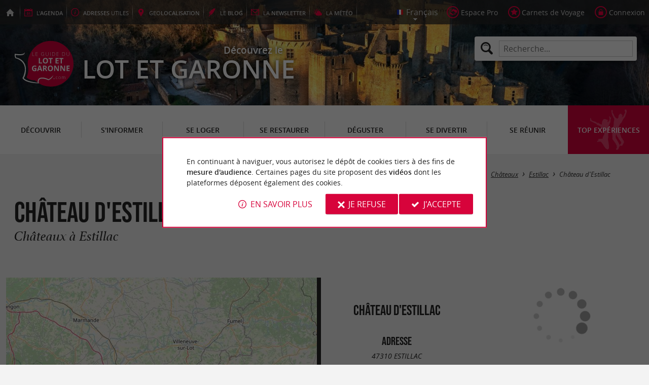

--- FILE ---
content_type: text/html; charset=UTF-8
request_url: https://www.guide-du-lot-et-garonne.com/fr/tourisme/decouvrir/sites-touristiques/chateaux/estillac-251/chateau-d-estillac-1205.html
body_size: 10863
content:
<!doctype html>
<html class="no-js no-autoplay" lang="fr">
	<head>
		<meta charset="utf-8" />
		<meta name="viewport" content="width=device-width, initial-scale=1.0, maximum-scale=3.0" />
		<title>Château d'Estillac - Châteaux à Estillac - Guide du Lot et Garonne</title>
		<meta name="keywords" content="Château d'Estillac, Châteaux à Estillac, Châteaux, Estillac" />
		<link rel="icon" type="image/svg+xml" href="/favicon.svg"/>
		<link rel="alternate icon" href="/favicon.ico"/>
		
		<meta name="theme-color" content="#d7033b" />
		<meta name="msapplication-navbutton-color" content="#d7033b"/>
		
		<meta name="description" content="Château d'Estillac, Châteaux à Estillac"/>
		<meta name="referrer" content="origin-when-crossorigin"/>
		
		<link rel="alternate" hreflang="fr" href="https://www.guide-du-lot-et-garonne.com/fr/tourisme/decouvrir/sites-touristiques/chateaux/estillac-251/chateau-d-estillac-1205.html"/>
		<link rel="alternate" hreflang="en" href="https://www.guide-du-lot-et-garonne.com/en/tourism/discover/tourist-sites/castles/estillac-251/chateau-d-estillac-1205.html"/>
		<link rel="alternate" hreflang="x-default" href="https://www.guide-du-lot-et-garonne.com/fr/tourisme/decouvrir/sites-touristiques/chateaux/estillac-251/chateau-d-estillac-1205.html"/>
		
		<link rel="alternate" type="application/rss+xml" title="Guide du Lot et Garonne (fr)" href="https://www.guide-du-lot-et-garonne.com/fr/feed/"/>
		
		<link rel="apple-touch-icon-precomposed" href="/images/config/apple-touch-icon.png"/>
		<link rel="apple-touch-icon-precomposed" sizes="72x72" href="/images/config/apple-touch-icon-72x72.png" />
		<link rel="apple-touch-icon-precomposed" sizes="76x76" href="/images/config/apple-touch-icon-76x76.png" />
		<link rel="apple-touch-icon-precomposed" sizes="114x114" href="/images/config/apple-touch-icon-114x114.png" />
		<link rel="apple-touch-icon-precomposed" sizes="120x120" href="/images/config/apple-touch-icon-120x120.png" />
		<link rel="apple-touch-icon-precomposed" sizes="144x144" href="/images/config/apple-touch-icon-144x144.png" />
		<link rel="apple-touch-icon-precomposed" sizes="152x152" href="/images/config/apple-touch-icon-152x152.png" />
		<link rel="apple-touch-icon-precomposed" sizes="180x180" href="/images/config/apple-touch-icon-180x180.png" />

		<meta name="msapplication-square70x70logo" content="/images/config/msapplication-icon-70x70.jpg"/>
		<meta name="msapplication-square150x150logo" content="/images/config/msapplication-icon-150x150.jpg"/>
		<meta name="msapplication-wide310x150logo" content="/images/config/msapplication-icon-310x150.jpg"/>
		<meta name="msapplication-TileColor" content="#ffffff"/>

		<meta property="og:title" content="Château d'Estillac - Châteaux à Estillac - Guide du Lot et Garonne" />
		<meta property="og:description" content="Château d'Estillac, Châteaux à Estillac" />
		<meta property="og:type" content="article" />
		<meta property="og:url" content="https://www.guide-du-lot-et-garonne.com/fr/tourisme/decouvrir/sites-touristiques/chateaux/estillac-251/chateau-d-estillac-1205.html" />
		<meta property="og:image:type" content="image/jpeg" />
		<meta property="og:image:width" content="1920" />
		<meta property="og:image:height" content="948" />
		<meta property="og:image" content="https://www.guide-du-lot-et-garonne.com/_bibli/bandeaux/1/adobestock-571605299.jpg" />
		<link rel="image_src" href="https://www.guide-du-lot-et-garonne.com/_bibli/bandeaux/1/adobestock-571605299.jpg"/>
		
<link href="/fonts/icons.woff2?20210520" rel="preload" as="font" type="font/woff2" crossorigin/>
<link href="/fonts/athelas-regular.woff2" rel="preload" as="font" type="font/woff2" crossorigin/>
<link href="/fonts/athelas-italic.woff2" rel="preload" as="font" type="font/woff2" crossorigin/>
<link href="/fonts/athelas-bold.woff2" rel="preload" as="font" type="font/woff2" crossorigin/>
<link href="/fonts/athelas-bolditalic.woff2" rel="preload" as="font" type="font/woff2" crossorigin/>
<link href="/fonts/bebas-neue.woff2" rel="preload" as="font" type="font/woff2" crossorigin/>
<link href="/fonts/opensans-regular-webfont.woff2" rel="preload" as="font" type="font/woff2" crossorigin/>
<link href="/fonts/opensans-italic-webfont.woff2" rel="preload" as="font" type="font/woff2" crossorigin/>
<link href="/fonts/opensans-semibold-webfont.woff2" rel="preload" as="font" type="font/woff2" crossorigin/>
<link href="/fonts/opensans-semibolditalic-webfont.woff2" rel="preload" as="font" type="font/woff2" crossorigin/>
<link href="/styles/main.min.css?v=1768227520" rel="preload" as="style"/>
		
<link href="/styles/main.min.css?v=1768227520" rel="stylesheet" type="text/css"/>
<!--[if lt IE 9]>
<link href="/styles/main.ielt9.min.css?v=1768227521" rel="stylesheet" type="text/css"/>
<![endif]-->
<link href="/styles/print.min.css?v=1768227520" rel="stylesheet" type="text/css" media="print"/>
<link href="/modules/annonces/styles/fiche-free.min.css?v=1768227519" rel="stylesheet" type="text/css"/>
<link href="/scripts/leaflet/leaflet.min.css?v=1768381265" rel="stylesheet" type="text/css"/>
<link href="/modules/algolia/styles/v-algolia.min.css?v=1741361756" rel="stylesheet" type="text/css"/>
		<script type="application/ld+json">{"@context":"https://schema.org","@type":"BreadcrumbList","itemListElement":[{"name":"Sites Touristiques","item":"https://www.guide-du-lot-et-garonne.com/fr/tourisme/decouvrir/sites-touristiques.html","@type":"ListItem","position":1},{"name":"Châteaux","item":"https://www.guide-du-lot-et-garonne.com/fr/tourisme/decouvrir/sites-touristiques/chateaux.html","@type":"ListItem","position":2},{"name":"Châteaux à Estillac","item":"https://www.guide-du-lot-et-garonne.com/fr/tourisme/decouvrir/sites-touristiques/chateaux/estillac-251.html","@type":"ListItem","position":3},{"name":"Château d'Estillac","item":"https://www.guide-du-lot-et-garonne.com/fr/tourisme/decouvrir/sites-touristiques/chateaux/estillac-251/chateau-d-estillac-1205.html","@type":"ListItem","position":4}]}</script>
		<script type="text/javascript"> var LGG = 'fr'; var gaLib = {"MSGBANNER":"En continuant \u00e0 naviguer, vous autorisez le d\u00e9p\u00f4t de cookies tiers \u00e0 des fins de <b>mesure d'audience<\/b>.\nCertaines pages du site proposent des <b>vid\u00e9os<\/b> dont les plateformes d\u00e9posent \u00e9galement des cookies.","MSGDONOTRACK":null,"MSGINFORMANDASKDIV":"<p><b>Le Guide du Lot et Garonne vous aide \u00e0 pr\u00e9parer votre s\u00e9jour<\/b><\/p>\n<p>Ce site utilise des cookies qui nous aident \u00e0 identifier le contenu qui int\u00e9resse le plus nos visiteurs et ainsi vous proposer <b>la meilleure exp\u00e9rience pour pr\u00e9parer vos vacances<\/b>.<\/p>\n<p>Ces cookies peuvent \u00e9galement nous permettre de rep\u00e9rer certains dysfonctionnements. Ils ne stockent <b>aucune information personnelle<\/b> et vous pouvez configurer votre navigateur afin de les bloquer.<\/p>\n<p>Ils ne nous permettent pas de savoir qui vous \u00eates exactement et o\u00f9 vous habitez... Nous collectons alors <b>uniquement des donn\u00e9es anonymes<\/b>.<\/p>\n<p>En utilisant ce site, vous acceptez que <a href=\"https:\/\/support.google.com\/analytics\/answer\/6004245?hl=fr\" target=\"_blank\" rel=\"nofollow noopener\">Google Analytics<\/a> collecte des <b>donn\u00e9es anonymes<\/b> pour mesurer l'audience.<\/p>\n<p>Certaines pages du site proposent <b>des vid\u00e9os<\/b> dont les plateformes (<a href=\"https:\/\/support.google.com\/youtube\/answer\/10364219?hl=fr\" target=\"_blank\" rel=\"nofollow noopener\">YouTube<\/a>, <a href=\"https:\/\/vimeo.com\/cookie_policy\" target=\"_blank\" rel=\"nofollow noopener\">Vim\u00e9o<\/a>, <a href=\"https:\/\/legal.dailymotion.com\/fr\/politique-cookies\/\" target=\"_blank\" rel=\"nofollow noopener\">Dailymotion<\/a>) d\u00e9posent \u00e9galement des cookies.<\/p>\n<p>Vous pouvez refuser en cliquant sur \u00ab&nbsp;Je&nbsp;refuse&nbsp;\u00bb.<br\/><a href=\"https:\/\/www.guide-du-lot-et-garonne.com\/fr\/mentions-legales.html\">Conditions G\u00e9n\u00e9rales d'Utilisation<\/a>.<\/p>","MSGCONFIRMOPTOUT":"Vous vous \u00eates oppos\u00e9 au d\u00e9p\u00f4t de cookies de mesures d'audience dans votre navigateur","MSGCONFIRMOPTIN":"Vous avez accept\u00e9 le d\u00e9p\u00f4t de cookies de mesures d'audience dans votre navigateur","BTSHOWDETAILS":"En savoir plus","BTCONSENT":"J'accepte","BTNOTCONSENT":"Je refuse","MSGVIDEO":"<p><i>Impossible&nbsp;d'afficher cette&nbsp;vid\u00e9o car vous&nbsp;vous&nbsp;\u00eates&nbsp;oppos\u00e9 au&nbsp;d\u00e9p\u00f4t des&nbsp;cookies&nbsp;tiers. <a class=\"bt-details\" onClick=\"cookieConsent.showDetails()\">En savoir plus<\/a><\/i><br\/><a class=\"bt-consent bouton negative\" onClick=\"cookieConsent.userConsent()\">Accepter les cookies tiers<\/a> <a class=\"bt-open bouton icon icon-web\" target=\"_blank\" >Ouvrir la page de la vid\u00e9o<\/a><\/p>"}; var gaID = 'G-NNXTKQ6KBH'; var idDept = ''; var idCommune = 251; var idFam = 75; var idFiche = 1205; var idCommune = 251; var idDept = ''; var carteCenter = '44.1714207,0.57404080000003'; var mapTilesProvider = 'osm'; var mapCenter = {"lat":44.1714207,"lng":0.574040800000034}; var mapZoom = 9; var racine = ''; var idPage = 75; var menuTitle = 'Menu'; var mainMenuJsonFile = 'mainMenu-fr.json?v=1768381539'; var guides = {"gdp":{"d":"guide-du-perigord.com","n":"Guide du P\u00e9rigord","r":"Le P\u00e9rigord"},"gdpb":{"d":"guide-du-paysbasque.com","n":"Guide du Pays Basque","r":"Le Pays-Basque"},"gdl":{"d":"guide-des-landes.com","n":"Guide des Landes","r":"Les Landes"},"gdb":{"d":"guide-bearn-pyrenees.com","n":"Guide B\u00e9arn Pyr\u00e9n\u00e9es","r":"Le B\u00e9arn Pyr\u00e9n\u00e9es"},"gdcm":{"d":"guide-charente-maritime.com","n":"Guide de Charente Maritime","r":"La Charente Maritime"},"gbg":{"d":"guide-bordeaux-gironde.com","n":"Guide Bordeaux Gironde","r":"Bordeaux & la Gironde"},"gtp":{"d":"guide-toulouse-pyrenees.com","n":"Guide Toulouse Pyr\u00e9n\u00e9es","r":"Toulouse, l'Ari\u00e8ge & les Pyr\u00e9n\u00e9es"},"gdg":{"d":"guide-du-gers.com","n":"Guide du Gers","r":"Le Gers"},"gta":{"d":"guide-tarn-aveyron.com","n":"Guide Tarn Aveyron","r":"le Tarn, l'Aveyron & le Tarn et Garonne"},"gdv":{"d":"guide-de-la-vendee.com","n":"Guide de la Vend\u00e9e","r":"La Vend\u00e9e"},"gdc":{"d":"guide-de-la-correze.com","n":"Guide de Corr\u00e8ze","r":"La Corr\u00e8ze"},"gdch":{"d":"guide-de-la-charente.com","n":"Guide de Charente","r":"La Charente"}}; var cityGuides = {"cgst":{"d":"city-guide-stockholm.com","n":"Guide de Stockholm","r":"Stockholm"},"cglp":{"d":"city-guide-liverpool.com","n":"Guide de Liverpool","r":"Liverpool"},"cgpt":{"d":"city-guide-porto.com","n":"Guide de Porto","r":"Porto"},"cgsv":{"d":"city-guide-seville.com","n":"Guide de S\u00e9ville","r":"S\u00e9ville"}}; var guideMenuTitle = 'NOS AUTRES GUIDES'; var algoliaPropositions = ["Incontournables","Vacances en famille","Sp\u00e9cialit\u00e9s","Restaurants"];</script>
	</head>
	<body class=" gdlg">
		<div id="app">
			<div
				is="v-mobile-panel"
				ref="mobilePanel"
				v-bind:left-menu="leftMenu"
				v-bind:right-menu="rightMenu"
				v-bind:enabled="!mainMenuEnable || headerSticky"
				v-on:open="onOpenPanel"
				v-on:close="onClosePanel"
				v-bind:class="{ 'header-is-sticky': headerSticky }"
				>
				<div class="sticky-placeholder" v-if="headerSticky" v-bind:style="{ 'height': cssHeaderHeight }"></div>
				<div class="sticky">
					<div class="main-banner">
						<div class="main-bg" style="background-image:url('/_bibli/bandeaux/1/adobestock-571605299.jpg');"></div>
						
						<div class="main-ruban">
							<div class="row">
								<div class="topLeft-menu">
									<ul>
										<li class="bt_accueil"><a href="/fr/index.html" title="Accueil - Guide du Lot et Garonne" rel="nofollow"><span>Accueil - Guide du Lot et Garonne</span></a></li>
										<li class="bt_agenda"><a href="/fr/agenda.html" rel="nofollow" aria-label="l'Agenda"><span><span>l'</span><b>Agenda</b></span></a></li>
										<li class="bt_infoPrat"><a href="/fr/adresses-utiles.html" aria-label="Adresses utiles"><span><b>Adresses</b><span> utiles</span></span></a></li>
										<li class="bt_geolocalisation"><a href="/fr/geolocalisation.html" aria-label="geolocalisation" rel="nofollow"><span><span>geo</span><b>localisation</b></span></a></li>
										<li class="bt_blog"><a href="/fr/experiences.html" aria-label="le Blog" rel="nofollow"><span><span>le </span><b>Blog</b></span></a></li>
										<li class="bt_newsletter"><a href="/fr/lettre-d-information.html" aria-label="la Newsletter" rel="nofollow"><span><span>la </span><b>Newsletter</b></span></a></li>
										
										<li class="bt_meteo"><a href="https://www.meteofrance.com/previsions-meteo-france/lot-et-garonne/47" aria-label="la Météo" target="_blank" rel="nofollow noopener"><span><span>la </span><b>Météo</b></span></a></li>
									</ul>
								</div>
								<div class="topRight-menu">
									<ul>
										<li class="lang-menu">
											<ul>
												<li class="lang-menu-item select"><a class="bt" href="#" onclick="return false"><span class="label"></span></a></li>
												
												<li class="lang-menu-item fr"><a class="bt" href="/fr/tourisme/decouvrir/sites-touristiques/chateaux/estillac-251/chateau-d-estillac-1205.html" title="Français" aria-label="Français"><span class="label">Français</span></a></li>
												<li class="lang-menu-item en"><a class="bt" href="/en/tourism/discover/tourist-sites/castles/estillac-251/chateau-d-estillac-1205.html" title="English" aria-label="English"><span class="label">English</span></a></li>
											</ul>
										</li>
										
										<li class="bt_espacepro"><a href="https://pro.guide-du-lot-et-garonne.com/fr/" class="bt icon-partner" rel="nofollow" target="_blank" aria-label="Espace Pro"><span>Espace Pro</span></a></li>
										
										<li class="bt_favoris"><a href="/fr/espace-client/mes-favoris.html" class="bt icon-favorite" aria-label="Carnets de Voyage" rel="nofollow"><span>Carnets de Voyage</span></a></li>
										
										
										<li class="bt_connexion"><a href="/modules/accessecus/@accesSecu.php?LGG=fr" class="bt lightbox icon-login" rel="nofollow" aria-label="Connexion"><span>Connexion</span></a></li>
										
									</ul>
								</div>
							</div>
						</div>

						<div class="row main-logo">
							
							<div
								is="v-algolia"
								index="gdlg"
								app-id="LC0JYKCPRB"
								public-key="5256fc4a18ea710aa4da6f1febe5c67e"
								v-bind:propositions="algoliaPropositions"
								class="search-menu"><form class="search-menu-form" action="" method="get">
									<label for="search-menu-input" class="search-menu-label icon-magnify"></label>
									<input itemprop="query-input" type="text" id="search-menu-input" name="RECHERCHE" aria-label="Recherche..." placeholder="Recherche..." value=""/>
									<input type="submit" value="Rechercher"/>
								</form>
							</div>
							
							<div class="column">
								<a class="bt_accueil" href="/fr/index.html" title="Accueil - Guide du Lot et Garonne">
									<img src="/images/config/logo-2.svg" width="144" height="92" alt="Guide du Lot et Garonne"/>
								</a>
								<span class="welcome">Découvrez le <span class="welcome-region">Lot et Garonne</span></span>
							</div>
							<a class="mobile-panel-toggle left icon-burgermenu hide-for-medium-up" v-on:click="toggleLeftPanel"><span>Menu</span></a>
						</div>
					</div>

					<div class="main-menu-overlay" v-bind:class="{ 'active': mainMenuOverlay }" v-on:click="onMainMenuOverlayClick"></div>
					<div class="main-menu show-for-medium-up " v-bind:class="{ 'active': mainMenuOverlay }">
						<div class="row">
							<nav
								is="v-mega-menu"
								v-bind:items="mainMenu"
								v-bind:enabled="mainMenuEnable"
								v-on:open="onOpenMainMenu"
								v-on:close="onCloseMainMenu"
								class="main-menu-nav"
								ref="mainMenu">
								<ul class="menu"><li class="menu-item  m24 select"><span class="bt"><span class="libelle">Découvrir</span></span></li><li class="menu-item  m25"><span class="bt"><span class="libelle">S'informer</span></span></li><li class="menu-item  m26"><span class="bt"><span class="libelle">Se loger</span></span></li><li class="menu-item  m27"><span class="bt"><span class="libelle">Se restaurer</span></span></li><li class="menu-item  m28"><span class="bt"><span class="libelle">Déguster</span></span></li><li class="menu-item  m29"><span class="bt"><span class="libelle">Se divertir</span></span></li><li class="menu-item  m30"><span class="bt"><span class="libelle">Se réunir</span></span></li><li class="menu-item  m10 agenda"><a class="bt" href="/fr/agenda.html"><span class="libelle">Agenda</span></a></li><li class="menu-item  m238 blog"><a class="bt" href="/fr/experiences.html"><span class="libelle">Top expériences</span></a></li></ul>
							</nav>
						</div>
					</div>
				</div>

				<!--[[before-main-body]]-->

				<div class="main-body v-sticky-sidebar-area">
					<!--[[side-map]]-->
					<div class="row v-sticky-sidebar-area">

						
						<div class="column medium-12 content-header">
							
							<div class="ariane">
								<ul><li class="item"><a class="item-bt" href="/fr/">Accueil</a><ul><li class="item"><span class="item-bt">Tourisme</span><ul><li class="item"><span class="item-bt">Découvrir</span><ul><li class="item"><a class="item-bt" href="/fr/tourisme/decouvrir/sites-touristiques.html">Sites Touristiques</a><ul><li class="item"><a class="item-bt" href="/fr/tourisme/decouvrir/sites-touristiques/chateaux.html">Châteaux</a><ul><li class="item"><a class="item-bt" href="/fr/tourisme/decouvrir/sites-touristiques/chateaux/estillac-251.html">Estillac</a><ul><li class="item"><span class="item-bt">Château d'Estillac</span></li></ul></li></ul></li></ul></li></ul></li></ul></li></ul></li></ul>
							</div>
							<div class="titlePage">
								<h1><span class="annonce-title-txt">Château d'Estillac</span> <span class="subtitle">Châteaux à Estillac</span></h1>
							</div>
							
						</div>
					</div>
					<div class="row v-sticky-sidebar-area">
						<div class="column medium-8 content">
							
							
							
<div class="annonce-location row revealable" id="location">
	<div class="column">
		<div class="annonce-location-cols">
			<div class="annonce-location-map">
				<div is="v-lmap"
					ref="map"
					v-bind:enabled="ficheMapActive"
					v-bind:map-key="mapKey"
					v-bind:map-center="mapCenter"
					v-bind:map-zoom="mapZoom"
					v-bind:map-style="mapStyle"
					v-bind:super-marker="true"
					v-bind:tiles-provider="mapTilesProvider"
					v-bind:map-box-api-key="mapBoxApiKey"
				>
					<img class="mapThumbnail" src="/images/config/mapPreview.jpg" alt="loading..."/>
					<img class="mapPreview loading" src="/images/config/mapPreview.jpg" alt="map preview" data-preview="/_bibli/annonces/1205/mapPreview.jpg?"/>
				</div>
			</div>
			<div class="annonce-location-coordo">
				<div class="header">
					<p class="annonce-location-coordo-title">Château d'Estillac</p>
				</div>

				<div class="adresse">
					<h2 class="annonce-location-coordo-title">Adresse</h2>
					<p>47310 ESTILLAC</p>
				</div>

				
				<div class="contact">
					<h2 class="annonce-location-coordo-title">Contacts</h2>
					<p class="tel"><span>Tél. : </span>05 53 67 81 83</p>
					
					
					<div class="coordoMenu">
						
						
					</div>
				</div>

				
				<div class="gps">
					<h2 class="annonce-location-coordo-title">Coordonnées GPS</h2>
					<p class="coordoGPS">44° 10'17.11"N, 0° 34'26.54"E</p>
				</div>
				

				<div class="itineraires">
					<h2 class="annonce-location-coordo-title">Itinéraire vers ce lieu</h2>
					<div class="itineraires-list">
						<a class="bt_gmap trackable" href="https://www.google.fr/maps/dir//47310%20ESTILLAC" target="_blank" rel="noopener" title="Utiliser Google Map">Utiliser Google Map</a>
						
						<a class="bt_waze trackable" href="https://waze.to/lr/hspb7m14j0jeggn2mq9ggdq" target="_blank" rel="noopener" title="Utiliser Waze">Utiliser Waze</a>
					</div>
				</div>

				
			</div>
		</div>
	</div>
</div>
<div class="banniere show-for-medium-up" id="pub1"><div class="loading"></div></div><div class="column content-bannieres"><div class="banniere hide-for-medium-up" id="pub11"><div class="loading"></div></div></div>
							<div class="column show-for-medium-up">
								
								<div class="banniere" id="pub6"><div class="loading"></div></div>
							</div>
							<div class="column content-bannieres hide-for-medium-up">
								
								<div class="banniere" id="pub12"><div class="loading"></div></div>
								
								<div class="banniere" id="pub13"><div class="loading"></div></div>
							</div>
						</div>

						
						<div class="column medium-4 aside2">
							<div class="row">
								<div is="v-sticky-sidebar"
									v-bind:enable="viewMode==='desktop'"
									v-bind:top-spacing="24"
									v-bind:bottom-spacing="24"
									v-bind:container-selector="'.v-sticky-sidebar-area'"
									v-bind:offset-bottom="16"
									 v-bind:offset-top="headerSticky ? 66 : 0">
									
									<div class="column small-6 medium-12">
										
										<div id="pub3" class="banniere show-for-medium-up"><div class="loading"></div></div>
										
									</div>
									<div class="column small-6 medium-12">
										
										<div id="pub8" class="banniere show-for-small-up"><div class="loading"></div></div>
										
										
									</div>
									<div class="column small-6 medium-12 show-for-medium-up">
										
									</div>
									
								</div>
							</div>
						</div>
						
					</div>
				</div>

				<div class="nearestAnnonces withTabs" data-lat-lng="44.1714207,0.57404080000003">
	<div class="row">
		
		<div class="row">
			<div class="column nearestItems-title nearestAnnonces-title">
				<h2>À découvrir <b>aux alentours</b></h2>
			</div>
		</div>
		
		<div class="row nearestAnnonces-tabs">
			<div class="column scrollableTabs">
				<ul class="scrollableTabs-list">
					
					<li class="scrollableTabs-item active"><a class="bt" data-id-fam="24"><span class="lib">Découvrir</span></a></li>
					
					<li class="scrollableTabs-item "><a class="bt" data-id-fam="25"><span class="lib">S'informer</span></a></li>
					
					<li class="scrollableTabs-item "><a class="bt" data-id-fam="26"><span class="lib">Se loger</span></a></li>
					
					<li class="scrollableTabs-item "><a class="bt" data-id-fam="27"><span class="lib">Se restaurer</span></a></li>
					
					<li class="scrollableTabs-item "><a class="bt" data-id-fam="28"><span class="lib">Déguster</span></a></li>
					
					<li class="scrollableTabs-item "><a class="bt" data-id-fam="29"><span class="lib">Se divertir</span></a></li>
					
					<li class="scrollableTabs-item "><a class="bt" data-id-fam="30"><span class="lib">Se réunir</span></a></li>
					
				</ul>
			</div>
		</div>
		<div class="row nearestAnnonces-list">
			<div class="column is-scrollable"><div class="annonce revealable " id="annonce3184">
					<div class="annonce-container">
						<h3 class="annonce-title"><span class="lib">Lac de Passeligne</span></h3>
						
						<a class="annonce-link" href="/fr/tourisme/decouvrir/sites-touristiques/sites-naturels/boe-191/lac-de-passeligne-3184.html"><span class="lib">Lac de Passeligne</span></a>
						<div class="annonce-img">
							<img src="/_bibli/annonces/3184/hd/lac-de-passeligne-billel-moula-unsplash.jpg?v=preload" class="loading" alt="Lac de Passeligne" data-src="/_bibli/annonces/3184/hd/lac-de-passeligne-billel-moula-unsplash.jpg?v=nearestItems"/>
						</div>
						<div class="annonce-resume">
							
							<p class="annonce-preview">Le Lac de Passeligne se trouve à la périphérie d’Agen, sur la commune de Boé. Il occupe le cœur du Parc ...</p>
							
							<p class="annonce-city"><i class="icon-distance"></i>3,5 km - Boé</p>
						</div>
					</div>
				</div><div class="annonce revealable " id="annonce3212">
					<div class="annonce-container">
						<h3 class="annonce-title"><span class="lib">Réserve naturelle nationale de la Frayère d’Alose</span></h3>
						
						<a class="annonce-link" href="/fr/tourisme/decouvrir/sites-touristiques/sites-naturels/le-passage-d-agen-357/reserve-naturelle-nationale-de-la-frayere-d-alose-3212.html"><span class="lib">Réserve naturelle nationale de la Frayère d’Alose</span></a>
						<div class="annonce-img">
							<img src="/_bibli/annonces/3212/hd/alose-poisson-hans-hillewaert-cc-by-sa-4.0.jpg?v=preload" class="loading" alt="Réserve naturelle nationale de la Frayère d’Alose" data-src="/_bibli/annonces/3212/hd/alose-poisson-hans-hillewaert-cc-by-sa-4.0.jpg?v=nearestItems"/>
						</div>
						<div class="annonce-resume">
							
							<p class="annonce-preview">La Réserve Naturelle de Frayère d’Alose à Le Passage d’Agend porte le nom du poisson qu’elle protège. ...</p>
							
							<p class="annonce-city"><i class="icon-distance"></i>3,8 km - Le Passage d'Agen</p>
						</div>
					</div>
				</div><div class="annonce revealable " id="annonce3369">
					<div class="annonce-container">
						<h3 class="annonce-title"><span class="lib">Maison de Garonne</span></h3>
						
						<a class="annonce-link" href="/fr/tourisme/decouvrir/sites-touristiques/musees/boe-191/maison-de-garonne-3369.html"><span class="lib">Maison de Garonne</span></a>
						<div class="annonce-img">
							<img src="/_bibli/annonces/3369/hd/maison-garonne-25-03.jpg?v=preload" class="loading" alt="Maison de Garonne" data-src="/_bibli/annonces/3369/hd/maison-garonne-25-03.jpg?v=nearestItems"/>
						</div>
						<div class="annonce-resume">
							
							<p class="annonce-preview">Venez découvrir le fleuve Garonne, la richesse de ses milieux et son histoire ! La Maison de Garonne vous accueille ...</p>
							
							<p class="annonce-city"><i class="icon-distance"></i>4,1 km - Boé</p>
						</div>
					</div>
				</div><div class="annonce revealable " id="annonce1107">
					<div class="annonce-container">
						<h3 class="annonce-title"><span class="lib">MOIRAX</span></h3>
						
						<a class="annonce-link" href="/fr/tourisme/decouvrir/villes-et-villages/moirax-325/moirax-1107.html"><span class="lib">MOIRAX</span></a>
						<div class="annonce-img">
							<img src="/_bibli/annonces/1107/hd/img-9849.jpg?v=preload" class="loading" alt="MOIRAX" data-src="/_bibli/annonces/1107/hd/img-9849.jpg?v=nearestItems"/>
						</div>
						<div class="annonce-resume">
							
							<p class="annonce-preview">Découvrez Moirax, à quelques kilomètres au sud d'Agen. Le vieux village se love aux pieds du prieuré clunisien ...</p>
							
							<p class="annonce-city"><i class="icon-distance"></i>4,3 km - Moirax</p>
						</div>
					</div>
				</div><div class="annonce revealable " id="annonce1232">
					<div class="annonce-container">
						<h3 class="annonce-title"><span class="lib">Prieuré de Moirax</span></h3>
						
						<a class="annonce-link" href="/fr/tourisme/decouvrir/sites-touristiques/abbayes-eglises-prieures/moirax-325/prieure-de-moirax-1232.html"><span class="lib">Prieuré de Moirax</span></a>
						<div class="annonce-img">
							<img src="/_bibli/annonces/1232/hd/img-9847.jpg?v=preload" class="loading" alt="Prieuré de Moirax" data-src="/_bibli/annonces/1232/hd/img-9847.jpg?v=nearestItems"/>
						</div>
						<div class="annonce-resume">
							
							
							<p class="annonce-city"><i class="icon-distance"></i>4,3 km - Moirax</p>
						</div>
					</div>
				</div>
			</div>
		</div>
	</div>
</div>
<div class="nearestArticles">
	<div class="row">
		
		<div class="row">
			<div class="column nearestItems-title nearestArticles-title">
				<h2>Nous avons testé <b>pour vous</b></h2>
			</div>
		</div>
		<div class="row">
			<div class="column nearestArticles-list is-scrollable">
				
				<div class="article revealable " id="article61">
					<div class="article-container">
						<h3 class="article-title"><span class="lib">Découverte du village de Moirax et son site nature Trotte-lapin</span></h3>
						
						<a class="article-link" href="/fr/experiences/familiale/article-decouverte-du-village-de-moirax-et-son-site-nature-trotte-lapin-61.html"><span class="lib">Découverte du village de Moirax et son site nature Trotte-lapin</span></a>
						
						<div class="article-img">
							<img src="/_bibli/articlesPage/61/images/le-prieure-de-moirax.jpg?v=preload" class="loading" alt="Découverte du village de Moirax et son site na ..." data-src="/_bibli/articlesPage/61/images/le-prieure-de-moirax.jpg?v=nearestItems"/>
						</div>
						<div class="article-resume">
							
							<p class="article-city"><i class="icon-distance"></i>4,3 km - Moirax</p>
							
							<p class="article-category">Familiale</p>
						</div>
					</div>
				</div>
				
				<div class="article revealable " id="article163">
					<div class="article-container">
						<h3 class="article-title"><span class="lib">Le marché de Noël à Agen, un mois de magie à vivre en famille</span></h3>
						
						<a class="article-link" href="/fr/experiences/festive/article-marche-noel-agen-163.html"><span class="lib">Le marché de Noël à Agen, un mois de magie à vivre en famille</span></a>
						
						<div class="article-img">
							<img src="/_bibli/articlesPage/163/images/agen-noel-decoration.png?v=preload" class="loading" alt="Le marché de Noël à Agen, un mois de magie à v ..." data-src="/_bibli/articlesPage/163/images/agen-noel-decoration.png?v=nearestItems"/>
						</div>
						<div class="article-resume">
							
							<p class="article-city"><i class="icon-distance"></i>4,9 km - Agen</p>
							
							<p class="article-category">Festive</p>
						</div>
					</div>
				</div>
				
				<div class="article revealable " id="article148">
					<div class="article-container">
						<h3 class="article-title"><span class="lib">La van life dans le Lot-et-Garonne</span></h3>
						
						<a class="article-link" href="/fr/experiences/sejours-weekend/article-la-van-life-dans-le-lot-et-garonne-148.html"><span class="lib">La van life dans le Lot-et-Garonne</span></a>
						
						<div class="article-img">
							<img src="/_bibli/articlesPage/148/images/adobestock-andriy-van-life-campagne.jpg?v=preload" class="loading" alt="La van life dans le Lot-et-Garonne" data-src="/_bibli/articlesPage/148/images/adobestock-andriy-van-life-campagne.jpg?v=nearestItems"/>
						</div>
						<div class="article-resume">
							
							<p class="article-city"><i class="icon-distance"></i>4,9 km - Agen</p>
							
							<p class="article-category">Séjours / Weekend</p>
						</div>
					</div>
				</div>
				
				<div class="article revealable " id="article140">
					<div class="article-container">
						<h3 class="article-title"><span class="lib">Les 10 incontournables à ne pas manquer lors de votre visite à Agen !</span></h3>
						
						<a class="article-link" href="/fr/experiences/incontournable/article-top-10-agen-140.html"><span class="lib">Les 10 incontournables à ne pas manquer lors de votre visite à Agen !</span></a>
						
						<div class="article-img">
							<img src="/_bibli/articlesPage/140/images/adobestock-jackf-agen.jpg?v=preload" class="loading" alt="Les 10 incontournables à ne pas manquer lors d ..." data-src="/_bibli/articlesPage/140/images/adobestock-jackf-agen.jpg?v=nearestItems"/>
						</div>
						<div class="article-resume">
							
							<p class="article-city"><i class="icon-distance"></i>4,9 km - Agen</p>
							
							<p class="article-category">Incontournable</p>
						</div>
					</div>
				</div>
				
				<div class="article revealable " id="article135">
					<div class="article-container">
						<h3 class="article-title"><span class="lib">Se marier en Lot-et-Garonne</span></h3>
						
						<a class="article-link" href="/fr/experiences/festive/article-se-marier-en-lot-et-garonne-135.html"><span class="lib">Se marier en Lot-et-Garonne</span></a>
						
						<div class="article-img">
							<img src="/_bibli/articlesPage/135/images/adobe-pha88-se-marier-lot-et-garonne.jpg?v=preload" class="loading" alt="Se marier en Lot-et-Garonne" data-src="/_bibli/articlesPage/135/images/adobe-pha88-se-marier-lot-et-garonne.jpg?v=nearestItems"/>
						</div>
						<div class="article-resume">
							
							<p class="article-city"><i class="icon-distance"></i>4,9 km - Agen</p>
							
							<p class="article-category">Festive</p>
						</div>
					</div>
				</div>
				
			</div>
		</div>
	</div>
</div>
<div class="nearestEvent">
	<div class="row">
		
		<div class="row">
			<div class="column nearestItems-title nearestEvent-title">
				<h2><b>Évènements</b> à proximité</h2>
			</div>
		</div>
		<div class="row">
			<div class="column medium-8 nearestEvent-list is-scrollable">
				
				<div class="event revealable " data-sirt-id="" id="event90357">
					<div class="event-container">
						<h3 class="event-title"><span class="lib">Courses de chevaux</span></h3>
						
						<a class="event-link" href="/fr/agenda/divers/le-passage-d-agen-357/courses-de-chevaux-90357.html"><span class="lib">Courses de chevaux</span></a>
						
						<div class="event-img">
							<img src="/_bibli/agenda/90357/images/01-02-26.jpg?v=preload" class="loading" alt="Courses de chevaux" data-src="/_bibli/agenda/90357/images/01-02-26.jpg?v=listeAgenda"/>
						</div>
						<div class="event-resume">
							
							<p class="event-period"><i class="icon-calendar"></i>01/02/2026</p>
							
							<p class="event-city"><i class="icon-distance"></i>2,3 km - Le Passage d'Agen</p>
							
							<p class="event-category"><i class="icon-label"></i>Divers</p>
						</div>
					</div>
				</div>
				
				<div class="event revealable " data-sirt-id="" id="event88147">
					<div class="event-container">
						<h3 class="event-title"><span class="lib">Nouveau Cirque Zavatta</span></h3>
						
						<a class="event-link" href="/fr/agenda/cirque/agen-161/nouveau-cirque-zavatta-88147.html"><span class="lib">Nouveau Cirque Zavatta</span></a>
						
						<div class="event-img">
							<img src="/_bibli/agenda/88147/images/a3-weezevent-2.jpg?v=preload" class="loading" alt="Nouveau Cirque Zavatta" data-src="/_bibli/agenda/88147/images/a3-weezevent-2.jpg?v=listeAgenda"/>
						</div>
						<div class="event-resume">
							
							<p class="event-period"><i class="icon-calendar"></i>28/02/2026</p>
							
							<p class="event-city"><i class="icon-distance"></i>3,6 km - Agen</p>
							
							<p class="event-category"><i class="icon-label"></i>Cirque</p>
						</div>
					</div>
				</div>
				
				<div class="event revealable " data-sirt-id="" id="event88294">
					<div class="event-container">
						<h3 class="event-title"><span class="lib">TRIBUTE ABBA FEVER – LIVE</span></h3>
						
						<a class="event-link" href="/fr/agenda/concerts/agen-161/tribute-abba-fever-live-88294.html"><span class="lib">TRIBUTE ABBA FEVER – LIVE</span></a>
						
						<div class="event-img">
							<img src="/_bibli/agenda/88294/images/abba-affiche-24-fr-site-internet.png?v=preload" class="loading" alt="TRIBUTE ABBA FEVER – LIVE" data-src="/_bibli/agenda/88294/images/abba-affiche-24-fr-site-internet.png?v=listeAgenda"/>
						</div>
						<div class="event-resume">
							
							<p class="event-period"><i class="icon-calendar"></i>07/02/2026</p>
							
							<p class="event-city"><i class="icon-distance"></i>3,6 km - Agen</p>
							
							<p class="event-category"><i class="icon-label"></i>Concerts</p>
						</div>
					</div>
				</div>
				
				<div class="event revealable " data-sirt-id="" id="event88723">
					<div class="event-container">
						<h3 class="event-title"><span class="lib">BALAVOINE MA BATAILLE</span></h3>
						
						<a class="event-link" href="/fr/agenda/concerts/agen-161/balavoine-ma-bataille-88723.html"><span class="lib">BALAVOINE MA BATAILLE</span></a>
						
						<div class="event-img">
							<img src="/_bibli/agenda/88723/images/visuel-1000x1360-1.jpg?v=preload" class="loading" alt="BALAVOINE MA BATAILLE" data-src="/_bibli/agenda/88723/images/visuel-1000x1360-1.jpg?v=listeAgenda"/>
						</div>
						<div class="event-resume">
							
							<p class="event-period"><i class="icon-calendar"></i>08/02/2026</p>
							
							<p class="event-city"><i class="icon-distance"></i>3,6 km - Agen</p>
							
							<p class="event-category"><i class="icon-label"></i>Concerts</p>
						</div>
					</div>
				</div>
				
				<div class="event revealable " data-sirt-id="" id="event90185">
					<div class="event-container">
						<h3 class="event-title"><span class="lib">Le Seigneur des Anneaux & Le Hobbit en concert</span></h3>
						
						<a class="event-link" href="/fr/agenda/concerts/agen-161/le-seigneur-des-anneaux-et-le-hobbit-en-concert-90185.html"><span class="lib">Le Seigneur des Anneaux & Le Hobbit en concert</span></a>
						
						<div class="event-img">
							<img src="/_bibli/agenda/90185/images/le-seigneur-des-anneaux-le-hobbit-en-concert.jpg?v=preload" class="loading" alt="Le Seigneur des Anneaux & Le Hobbit en concert" data-src="/_bibli/agenda/90185/images/le-seigneur-des-anneaux-le-hobbit-en-concert.jpg?v=listeAgenda"/>
						</div>
						<div class="event-resume">
							
							<p class="event-period"><i class="icon-calendar"></i>20/02/2026</p>
							
							<p class="event-city"><i class="icon-distance"></i>3,6 km - Agen</p>
							
							<p class="event-category"><i class="icon-label"></i>Concerts</p>
						</div>
					</div>
				</div>
				
				<div class="event revealable " data-sirt-id="" id="event90182">
					<div class="event-container">
						<h3 class="event-title"><span class="lib">Concert Jean-Baptiste Guégan</span></h3>
						
						<a class="event-link" href="/fr/agenda/concerts/agen-161/concert-jean-baptiste-guegan-90182.html"><span class="lib">Concert Jean-Baptiste Guégan</span></a>
						
						<div class="event-img">
							<img src="/_bibli/agenda/90182/images/jean-baptiste-guegan-3.jpg?v=preload" class="loading" alt="Concert Jean-Baptiste Guégan" data-src="/_bibli/agenda/90182/images/jean-baptiste-guegan-3.jpg?v=listeAgenda"/>
						</div>
						<div class="event-resume">
							
							<p class="event-period"><i class="icon-calendar"></i>18/02/2026</p>
							
							<p class="event-city"><i class="icon-distance"></i>3,7 km - Agen</p>
							
							<p class="event-category"><i class="icon-label"></i>Concerts</p>
						</div>
					</div>
				</div>
				
				<div class="event revealable " data-sirt-id="" id="event90183">
					<div class="event-container">
						<h3 class="event-title"><span class="lib">Festival Mang’Agen Games & Fiction</span></h3>
						
						<a class="event-link" href="/fr/agenda/festivals/agen-161/festival-mang-agen-games-et-fiction-90183.html"><span class="lib">Festival Mang’Agen Games & Fiction</span></a>
						
						<div class="event-img">
							<img src="/_bibli/agenda/90183/images/mangagen-et-fiction.jpg?v=preload" class="loading" alt="Festival Mang’Agen Games & Fiction" data-src="/_bibli/agenda/90183/images/mangagen-et-fiction.jpg?v=listeAgenda"/>
						</div>
						<div class="event-resume">
							
							<p class="event-period"><i class="icon-calendar"></i>21/02/2026 au 22/02/2026</p>
							
							<p class="event-city"><i class="icon-distance"></i>3,7 km - Agen</p>
							
							<p class="event-category"><i class="icon-label"></i>Festivals</p>
						</div>
					</div>
				</div>
				
				<div class="event revealable " data-sirt-id="" id="event90461">
					<div class="event-container">
						<h3 class="event-title"><span class="lib">QUIZZ MUSICAL</span></h3>
						
						<a class="event-link" href="/fr/agenda/musique/brax-200/quizz-musical-90461.html"><span class="lib">QUIZZ MUSICAL</span></a>
						
						<div class="event-img">
							<img src="/_bibli/agenda/90461/images/quizz-musical-brax.jpg?v=preload" class="loading" alt="QUIZZ MUSICAL" data-src="/_bibli/agenda/90461/images/quizz-musical-brax.jpg?v=listeAgenda"/>
						</div>
						<div class="event-resume">
							
							<p class="event-period"><i class="icon-calendar"></i>24/01/2026</p>
							
							<p class="event-city"><i class="icon-distance"></i>3,9 km - Brax</p>
							
							<p class="event-category"><i class="icon-label"></i>Musique</p>
						</div>
					</div>
				</div>
				
				<div class="event revealable " data-sirt-id="" id="event90466">
					<div class="event-container">
						<h3 class="event-title"><span class="lib">Fête foraine</span></h3>
						
						<a class="event-link" href="/fr/agenda/fetes-populaires/agen-161/fete-foraine-90466.html"><span class="lib">Fête foraine</span></a>
						
						<div class="event-img">
							<img src="/_bibli/agenda/90466/images/img-20260106-224043.jpg?v=preload" class="loading" alt="Fête foraine" data-src="/_bibli/agenda/90466/images/img-20260106-224043.jpg?v=listeAgenda"/>
						</div>
						<div class="event-resume">
							
							<p class="event-period"><i class="icon-calendar"></i>30/01/2026 au 22/02/2026</p>
							
							<p class="event-city"><i class="icon-distance"></i>4,4 km - Agen</p>
							
							<p class="event-category"><i class="icon-label"></i>Fêtes populaires</p>
						</div>
					</div>
				</div>
				
				<div class="event revealable " data-sirt-id="" id="event90455">
					<div class="event-container">
						<h3 class="event-title"><span class="lib">Spectacle contes «&nbsp;Si la mer(e) m’était contée&nbsp;»</span></h3>
						
						<a class="event-link" href="/fr/agenda/spectacles/boe-191/spectacle-contes-et-nbsp-si-la-mer-e-m-etait-contee-et-nbsp--90455.html"><span class="lib">Spectacle contes «&nbsp;Si la mer(e) m’était contée&nbsp;»</span></a>
						
						<div class="event-img">
							<img src="/_bibli/agenda/90455/images/spectacle-impulson-10-02.jpg?v=preload" class="loading" alt="Spectacle contes « Si la mer(e) m’était contée »" data-src="/_bibli/agenda/90455/images/spectacle-impulson-10-02.jpg?v=listeAgenda"/>
						</div>
						<div class="event-resume">
							
							<p class="event-period"><i class="icon-calendar"></i>10/02/2026</p>
							
							<p class="event-city"><i class="icon-distance"></i>4,6 km - Boé</p>
							
							<p class="event-category"><i class="icon-label"></i>Spectacles</p>
						</div>
					</div>
				</div>
				
			</div>
			<div class="column medium-4 nearestEvent-banner show-for-medium-up">
				<div is="v-sticky-sidebar"
					 v-bind:enable="viewMode==='desktop'"
					 v-bind:top-spacing="24"
					 v-bind:bottom-spacing="24"
					 v-bind:container-selector="'.row'"
					 v-bind:offset-bottom="16"
					 v-bind:offset-top="headerSticky ? 66 : 0">
					<div class="banniere" id="pub7"><div class="loading"></div></div>
					
				</div>
			</div>
		</div>
	</div>
</div>
<div class="nearestAnnonces" data-lat-lng="44.1714207,0.57404080000003">
	<div class="row">
		
		<div class="row">
			<div class="column nearestItems-title nearestAnnonces-title">
				<h2>Vous aimerez <b>aussi</b></h2>
			</div>
		</div>
		
		<div class="row nearestAnnonces-list">
			<div class="column is-scrollable"><div class="annonce revealable " id="annonce3423">
					<div class="annonce-container">
						<h3 class="annonce-title"><span class="lib">Hôtel Hutot de Latour</span></h3>
						
						<a class="annonce-link" href="/fr/tourisme/decouvrir/sites-touristiques/chateaux/agen-161/hotel-hutot-de-latour-3423.html"><span class="lib">Hôtel Hutot de Latour</span></a>
						<div class="annonce-img">
							<img src="/_bibli/annonces/3423/hd/img-9822.jpg?v=preload" class="loading" alt="Hôtel Hutot de Latour" data-src="/_bibli/annonces/3423/hd/img-9822.jpg?v=nearestItems"/>
						</div>
						<div class="annonce-resume">
							
							
							<p class="annonce-city"><i class="icon-distance"></i>4,4 km - Agen</p>
						</div>
					</div>
				</div><div class="annonce revealable " id="annonce1225">
					<div class="annonce-container">
						<h3 class="annonce-title"><span class="lib">Château Féodal de Madaillan</span></h3>
						
						<a class="annonce-link" href="/fr/tourisme/decouvrir/sites-touristiques/chateaux/madaillan-312/chateau-feodal-de-madaillan-1225.html"><span class="lib">Château Féodal de Madaillan</span></a>
						<div class="annonce-img">
							<img src="/_bibli/annonces/1225/hd/chateaudemadaillan01.jpg?v=preload" class="loading" alt="Château Féodal de Madaillan" data-src="/_bibli/annonces/1225/hd/chateaudemadaillan01.jpg?v=nearestItems"/>
						</div>
						<div class="annonce-resume">
							
							<p class="annonce-preview">Château Féodal de Madaillan, à 10 minutes d'Agen et à 20 minutes de Montpezat et Saint Sardos. Site historique ...</p>
							
							<p class="annonce-city"><i class="icon-distance"></i>11,6 km - Madaillan</p>
						</div>
					</div>
				</div><div class="annonce revealable " id="annonce1241">
					<div class="annonce-container">
						<h3 class="annonce-title"><span class="lib">Château Henri IV</span></h3>
						
						<a class="annonce-link" href="/fr/tourisme/decouvrir/sites-touristiques/chateaux/nerac-351/chateau-henri-iv-1241.html"><span class="lib">Château Henri IV</span></a>
						<div class="annonce-img">
							<img src="/_bibli/annonces/1241/hd/chateauhenriiv01.jpg?v=preload" class="loading" alt="Château Henri IV" data-src="/_bibli/annonces/1241/hd/chateauhenriiv01.jpg?v=nearestItems"/>
						</div>
						<div class="annonce-resume">
							
							<p class="annonce-preview">Nérac est connu grâce à son château qui accueillit à la Renaissance la cour d'Henri III de Navarre, futur Henri ...</p>
							
							<p class="annonce-city"><i class="icon-distance"></i>19,1 km - Nérac</p>
						</div>
					</div>
				</div><div class="annonce revealable " id="annonce1234">
					<div class="annonce-container">
						<h3 class="annonce-title"><span class="lib">Château de Pomarède</span></h3>
						
						<a class="annonce-link" href="/fr/tourisme/decouvrir/sites-touristiques/chateaux/moncrabeau-330/chateau-de-pomarede-1234.html"><span class="lib">Château de Pomarède</span></a>
						<div class="annonce-img">
							<img src="/_bibli/annonces/1234/hd/chateaupomarede01.jpg?v=preload" class="loading" alt="Château de Pomarède" data-src="/_bibli/annonces/1234/hd/chateaupomarede01.jpg?v=nearestItems"/>
						</div>
						<div class="annonce-resume">
							
							<p class="annonce-preview">Situé en milieu habité depuis l'antiquité, Pomarède, tel que nous le voyons aujourd'hui, a été construit aux ...</p>
							
							<p class="annonce-city"><i class="icon-distance"></i>22,3 km - Moncrabeau</p>
						</div>
					</div>
				</div><div class="annonce revealable " id="annonce3164">
					<div class="annonce-container">
						<h3 class="annonce-title"><span class="lib">Château de Poudenas</span></h3>
						
						<a class="annonce-link" href="/fr/tourisme/decouvrir/sites-touristiques/chateaux/poudenas-367/chateau-de-poudenas-3164.html"><span class="lib">Château de Poudenas</span></a>
						<div class="annonce-img">
							<img src="/_bibli/annonces/3164/hd/chateau-de-poudenas-01.jpg?v=preload" class="loading" alt="Château de Poudenas" data-src="/_bibli/annonces/3164/hd/chateau-de-poudenas-01.jpg?v=nearestItems"/>
						</div>
						<div class="annonce-resume">
							
							<p class="annonce-preview">LE CHÂTEAU AU FIL DES SIÈCLES Construit au 13ème siècle par les seigneurs de Podenas vassaux d'Edouard 1er ...</p>
							
							<p class="annonce-city"><i class="icon-distance"></i>32,3 km - Poudenas</p>
						</div>
					</div>
				</div>
			</div>
		</div>
	</div>
</div>


				<div class="main-footer">

					
					<div class="reseauxSociaux">
						<div class="row">
							<ul class="reseauxSociaux-list">
								<li class="bt_facebook"><a class="bt" href="https://www.facebook.com/pages/Guide-du-Lot-et-Garonne/516828411692275" target="_blank" title="Le Guide du Lot et Garonne sur Facebook" rel="nofollow noopener"><span>Le Guide du Lot et Garonne sur Facebook</span></a></li>
								<li class="bt_twitter"><a class="bt" href="https://twitter.com/lotetgaronne1" target="_blank" title="Le Guide du Lot et Garonne sur X (Twitter)" rel="nofollow noopener"><span>Le Guide du Lot et Garonne sur X (Twitter)</span></a></li>
								
								<li class="bt_instagram"><a class="bt" href="https://instagram.com/guidedulotetgaronne/" target="_blank" title="Le Guide du Lot et Garonne sur Instagram" rel="nofollow noopener"><span>Le Guide du Lot et Garonne sur Instagram</span></a></li>
								
								
								
								
							</ul>
						</div>
					</div>

					<div class="partenaires">
						<div class="row">
							<ul class="partenaires-list">
								<li class="banniere noReload"><div class="loading"></div></li>
							</ul>
						</div>
					</div>

					<div class="autresGuides">
						<div class="france">
							<div class="row">
								<p class="autresGuides-title">NOS AUTRES GUIDES&nbsp;RÉGIONAUX EN&nbsp;FRANCE</p>
								<ul class="autresGuides-list">
									
<li class="gdp"><a href="https://www.guide-du-perigord.com" target="_blank" title="Guide du Périgord" rel="nofollow noopener">Guide du Périgord</a></li>
<li class="gdpb"><a href="https://www.guide-du-paysbasque.com" target="_blank" title="Guide du Pays Basque" rel="nofollow noopener">Guide du Pays Basque</a></li>
<li class="gdl"><a href="https://www.guide-des-landes.com" target="_blank" title="Guide des Landes" rel="nofollow noopener">Guide des Landes</a></li>
<li class="gdb"><a href="https://www.guide-bearn-pyrenees.com" target="_blank" title="Guide Béarn Pyrénées" rel="nofollow noopener">Guide Béarn Pyrénées</a></li>
<li class="gdcm"><a href="https://www.guide-charente-maritime.com" target="_blank" title="Guide de Charente Maritime" rel="nofollow noopener">Guide de Charente Maritime</a></li>
<li class="gbg"><a href="https://www.guide-bordeaux-gironde.com" target="_blank" title="Guide Bordeaux Gironde" rel="nofollow noopener">Guide Bordeaux Gironde</a></li>
<li class="gtp"><a href="https://www.guide-toulouse-pyrenees.com" target="_blank" title="Guide Toulouse Pyrénées" rel="nofollow noopener">Guide Toulouse Pyrénées</a></li>
<li class="gdg"><a href="https://www.guide-du-gers.com" target="_blank" title="Guide du Gers" rel="nofollow noopener">Guide du Gers</a></li>
<li class="gta"><a href="https://www.guide-tarn-aveyron.com" target="_blank" title="Guide Tarn Aveyron" rel="nofollow noopener">Guide Tarn Aveyron</a></li>
<li class="gdv"><a href="https://www.guide-de-la-vendee.com" target="_blank" title="Guide de la Vendée" rel="nofollow noopener">Guide de la Vendée</a></li>
<li class="gdc"><a href="https://www.guide-de-la-correze.com" target="_blank" title="Guide de Corrèze" rel="nofollow noopener">Guide de Corrèze</a></li>
<li class="gdch"><a href="https://www.guide-de-la-charente.com" target="_blank" title="Guide de Charente" rel="nofollow noopener">Guide de Charente</a></li>
								</ul>
							</div>
						</div>
						<div class="cityguides">
							<div class="row">
								<p class="autresGuides-title">NOS CITY&nbsp;GUIDES EN&nbsp;EUROPE</p>
								<ul class="cityGuides-list">
									
<li class="cgst"><a href="https://www.city-guide-stockholm.com" target="_blank" title="Guide de Stockholm" rel="nofollow noopener">Guide de Stockholm</a></li>
<li class="cglp"><a href="https://www.city-guide-liverpool.com" target="_blank" title="Guide de Liverpool" rel="nofollow noopener">Guide de Liverpool</a></li>
<li class="cgpt"><a href="https://www.city-guide-porto.com" target="_blank" title="Guide de Porto" rel="nofollow noopener">Guide de Porto</a></li>
<li class="cgsv"><a href="https://www.city-guide-seville.com" target="_blank" title="Guide de Séville" rel="nofollow noopener">Guide de Séville</a></li>
								</ul>
							</div>
						</div>
					</div>

					<div class="footer-menu">
						<div class="row">
							<nav>
								
								<span class="espacepro"><a class="bt" href="https://pro.guide-du-lot-et-garonne.com/fr/" target="_blank" title="Espace Pro" rel="nofollow">Espace Pro</a></span>
								<ul class="menu"><li class="menu-item  m6"><a class="bt" href="/fr/mentions-legales.html" rel="nofollow"><span class="lib">Mentions légales</span></a></li><li class="menu-item  m5"><a class="bt" href="/fr/plan-du-site.html" rel="nofollow"><span class="lib">Plan du Site</span></a></li><li class="menu-item  m16"><a class="bt" href="/fr/faire-un-lien.html" rel="nofollow"><span class="lib">Faire un lien</span></a></li><li class="menu-item  m172"><a class="bt" href="/fr/suivez-nous.html" rel="nofollow"><span class="lib">Suivez-nous</span></a></li><li class="menu-item  m4"><a class="bt" href="/fr/contact.html" rel="nofollow"><span class="lib">Contact</span></a></li></ul>
								<span class="copyright">© <a href="https://www.negocom-atlantique.com" target="_blank" rel="nofollow noopener">Negocom Atlantique</a></span>
							</nav>
						</div>
					</div>
				</div>
				<div is="v-cookiesconsent"></div>
			</div>
		</div>
		
<script src="/scripts/main.min.js?v=1768381265"></script>
<!--[if lt IE 9]>
<script type="" src="/scripts/main.ielt9.min.js?v=1768381265"></script>
<![endif]-->
<script src="/modules/accessecus/scripts/accessecu-fr.js"></script><script type="text/javascript">
			var _paq = window._paq || [];
			/* tracker methods like "setCustomDimension" should be called before "trackPageView" */
			_paq.push(['trackPageView']);
			_paq.push(['enableLinkTracking']);
			_paq.push(['enableHeartBeatTimer', 5]);
			(function() {
			var u="//stats.negocom-atlantique.com/";
			_paq.push(['setTrackerUrl', u+'matomo.php']);
			_paq.push(['setSiteId', '9']);
			var d=document, g=d.createElement('script'), s=d.getElementsByTagName('script')[0];
			g.type='text/javascript'; g.async=true; g.defer=true; g.src=u+'matomo.js'; s.parentNode.insertBefore(g,s);
			})();
		</script>
		<noscript>
			<img referrerpolicy="no-referrer-when-downgrade" src="//stats.negocom-atlantique.com/matomo.php?idsite=9&amp;rec=1" style="border:0" alt="" />
		</noscript>
<script src="/modules/annonces/scripts/favoris.min.js?v=1768227519"></script>
<script src="/modules/annonces/scripts/fiche.min.js?v=1768227519"></script>
<script src="/modules/annonces/scripts/nearestItems.min.js?v=1768227518"></script>
<script src="/scripts/leaflet/leaflet.min.js?v=1717764839"></script>
<script src="/scripts/v-map/v-lmap.min.js?v=1768381266"></script>
<script src="/modules/articlesPage/scripts/nearestItems.min.js?v=1764328460"></script>
<script src="/modules/agenda/scripts/nearestItems.min.js?v=1768227517"></script><script src="https://cdn.jsdelivr.net/npm/algoliasearch@4.17.1/dist/algoliasearch-lite.umd.js" integrity="sha256-F7emIId74fYoGrHzsnu3iClRHIbBMhMCbxDoA1cfMAY=" crossorigin="anonymous"></script><script src="https://cdn.jsdelivr.net/npm/instantsearch.js@4.56.1/dist/instantsearch.production.min.js" integrity="sha256-lz9C+x8+6w2rh56x5TrH5iYmE4Js2FiJS5h0tuMz7hQ=" crossorigin="anonymous"></script>
<script src="/modules/algolia/scripts/v-algolia.min.js?v=1741361756"></script>
		
	</body>
</html>


--- FILE ---
content_type: text/css
request_url: https://www.guide-du-lot-et-garonne.com/modules/annonces/styles/fiche-free.min.css?v=1768227519
body_size: 2627
content:
.nearestArticles{position:relative;padding:3em 0}.nearestArticles::after{clear:both;content:"";display:table}.nearestArticles .row{max-width:120em}.nearestArticles .row:nth-child(2){position:relative}.nearestArticles .row:nth-child(2):before{content:'';position:absolute;top:0;right:0;bottom:0;background:linear-gradient(to right,rgba(243,243,243,0) 0,rgba(243,243,243,.4) 50%,#f3f3f3 100%);width:20%;height:100%;z-index:1;pointer-events:none}.nearestArticles-list{padding-top:.75em;padding-bottom:.75em;white-space:nowrap;overflow-x:auto;overflow-y:hidden}.nearestArticles-list:after{content:'';display:inline-block;width:20%;height:10px}.nearestArticles-list:not(.revealed) .article:nth-child(1)~.article{display:none!important}.nearestArticles-list .article{position:relative;width:75%;padding:.75em;display:inline-block;white-space:normal}.nearestArticles-list .article-container{position:relative;font-size:3.6vw;overflow:hidden}.nearestArticles-list .article-container:before{content:'';display:block;width:100%;height:0;padding-bottom:100%}.nearestArticles-list .article-img{position:absolute;top:0;left:0;width:100%;height:70%;background-color:#999;overflow:hidden}.nearestArticles-list .article-img img{height:100%;width:auto;max-width:none;position:absolute;left:50%;top:50%;transform:translate(-50%,-50%);transition:filter .5s linear,transform .5s}.nearestArticles-list .article-img img.loading{filter:blur(10px)}.nearestArticles-list .article-img:after{content:'';position:absolute;width:100%;height:3px;bottom:0;left:0;background-color:#d7033b}.nearestArticles-list .article-title{position:absolute;top:70%;left:0;width:100%;height:20%;padding:.25em 0;max-height:3em;overflow:hidden}.nearestArticles-list .article-title .lib{display:block;font-family:athelas;font-weight:700;line-height:1.25;font-size:1.1em}.nearestArticles-list .article-resume:after,.nearestArticles-list .article-resume:before{content:'';position:absolute;z-index:1;top:4%;left:4%;right:4%;height:62%;border-style:solid;border-color:#fff;border-width:0;transition:transform .5s}.nearestArticles-list .article-resume:before{border-top-width:2px;border-bottom-width:2px;transform:scaleX(0)}.nearestArticles-list .article-resume:after{border-left-width:2px;border-right-width:2px;transform:scaleY(0)}.nearestArticles-list .article-resume .article-city{position:absolute;width:100%;left:0;bottom:0;display:block;font-size:.9em;height:2.5em;line-height:2.5em;white-space:nowrap;overflow:hidden;text-overflow:ellipsis}.nearestArticles-list .article-resume .article-city>i{font-size:1.5em;vertical-align:bottom;margin-right:.5em}.nearestArticles-list .article-resume .article-category{position:absolute;color:#fff;z-index:2;background-color:#d7033b;left:0;top:45%;padding:0 1.5em;font-family:bebas-neue;font-size:1.25em}.nearestArticles-list .article-link{position:absolute;top:0;right:0;bottom:0;left:0;z-index:3;overflow:hidden;background:rgba(255,255,255,0)}.nearestArticles-list .article-link>.lib{display:block;text-indent:-9999px}.nearestArticles-list .article-link:hover~.article-resume:after,.nearestArticles-list .article-link:hover~.article-resume:before{transform:none}.nearestArticles-list .article-link:hover~.article-img img{transform:translate(-50%,-50%) scale(1.1)}.nearestEvent{position:relative;padding:3em 0}.nearestEvent::after{clear:both;content:"";display:table}.nearestEvent .row{max-width:120em}.nearestEvent .row:nth-child(2){position:relative}.nearestEvent .row:nth-child(2):before{content:'';position:absolute;top:0;right:0;bottom:0;background:linear-gradient(to right,rgba(243,243,243,0) 0,rgba(243,243,243,.4) 50%,#f3f3f3 100%);width:20%;height:100%;z-index:1;pointer-events:none}.nearestEvent-banner{padding-top:1.5em;padding-bottom:1.5em}.nearestEvent-banner .banniere+.banniere:not(:empty){margin-top:1.5em}.nearestEvent-list{padding-top:.75em;padding-bottom:.75em;white-space:nowrap;overflow-x:auto;overflow-y:hidden}.nearestEvent-list:after{content:'';display:inline-block;width:10%;height:10px}.nearestEvent-list:not(.revealed) .event:nth-child(1)~.event{display:none!important}.nearestEvent-list .event{position:relative;width:75%;padding:.75em;display:inline-block;white-space:normal}.nearestEvent-list .event-container{position:relative;background-color:#fff;font-size:3.6vw;overflow:hidden}.nearestEvent-list .event-container:before{content:'';display:block;width:100%;height:0;padding-bottom:150%}.nearestEvent-list .event-img{position:absolute;top:0;left:0;width:100%;height:47%;background-color:#999;overflow:hidden}.nearestEvent-list .event-img img{width:100%;height:auto;position:absolute;left:50%;top:50%;transform:translate(-50%,-50%);transition:filter .5s linear,transform .5s}.nearestEvent-list .event-img img.loading{filter:blur(10px)}.nearestEvent-list .event-img:after{content:'';position:absolute;width:100%;height:50%;bottom:-1px;left:0;background:linear-gradient(to bottom,rgba(255,255,255,0) 0,rgba(255,255,255,.4) 50%,#fff 100%)}.nearestEvent-list .event-title{position:absolute;top:51%;left:0;width:100%;height:15%;padding:0 .75em;overflow:hidden}.nearestEvent-list .event-title .lib{display:block;font-family:athelas;font-weight:700;line-height:1.1;font-size:1.1em}.nearestEvent-list .event-title:after{content:'';position:absolute;bottom:0;left:.75em;width:75%;border-top:solid 2px #d7033b}.nearestEvent-list .event-resume{position:absolute;width:100%;left:0;top:66%;bottom:0;padding:0 .75em}.nearestEvent-list .event-resume>p{position:absolute;top:0;display:block;font-size:.9em;height:2.5em;line-height:2.5em;white-space:nowrap;overflow:hidden;text-overflow:ellipsis;max-width:calc(100% - 1.65em)}.nearestEvent-list .event-resume>p>i{font-size:1.5em;vertical-align:middle;margin-right:.5em}.nearestEvent-list .event-resume>p.event-city{color:#666;top:30%}.nearestEvent-list .event-resume>p.event-category{font-weight:700;color:#d7033b;top:60%}.nearestEvent-list .event-link{position:absolute;top:0;right:0;bottom:0;left:0;z-index:1;overflow:hidden;background:rgba(255,255,255,0)}.nearestEvent-list .event-link:after,.nearestEvent-list .event-link:before{content:'';position:absolute;top:4%;height:43%;border-left:solid 2px #fff;transform:scaleY(0);transition:transform .5s}.nearestEvent-list .event-link:before{left:4%}.nearestEvent-list .event-link:after{right:4%}.nearestEvent-list .event-link>.lib{display:block;text-indent:-9999px}.nearestEvent-list .event-link>.lib:before{content:'';position:absolute;top:4%;left:4%;right:4%;border-top:solid 2px #fff;transform:scaleX(0);transition:transform .5s}.nearestEvent-list .event-link:hover:after,.nearestEvent-list .event-link:hover:before,.nearestEvent-list .event-link:hover>.lib:before{transform:none}.nearestEvent-list .event-link:hover+.event-img img{transform:translate(-50%,-50%) scale(1.1)}.linkEspacePro{text-align:center;padding-bottom:1em}.content-header .titlePage .subtitle{font-family:athelas;font-style:italic;font-weight:400;font-size:.5em;display:inline-block;line-height:1.25}.v-map{overflow:hidden}.v-map-container{position:absolute;top:0;right:0;bottom:0;left:0;background-color:#999}.v-map-info{position:absolute;right:0;bottom:0;left:0;height:0;background-color:#fff}.v-map-info-close{position:absolute;z-index:2;font-size:1rem;top:.75em;right:0;height:2em;width:2em;line-height:2em;background:#fff;color:#000;text-align:center}.v-map-info-close .lib{display:none}.v-map-info-close:hover{background-color:#eee}.v-map-map{position:absolute;top:0;right:0;bottom:0;left:0}.v-map-map.leaflet{z-index:-1}.v-map-map.leaflet.leaflet-container{z-index:auto}.v-map-cluster{background-position:0 0;background-repeat:no-repeat;color:#fff;text-align:center;font-family:"open sans",arial;font-size:.9rem;line-height:1.8rem;font-weight:400}.v-map-cluster.cluster-1{background-image:url("../../../scripts/v-map/images/v-map_cluster_1.png");width:28px;height:41px}.v-map-cluster.cluster-2{background-image:url("../../../scripts/v-map/images/v-map_cluster_2.png");width:32px;height:46px;line-height:2rem}.v-map-cluster.cluster-3{background-image:url("../../../scripts/v-map/images/v-map_cluster_3.png");width:38px;height:57px;line-height:2.6rem}.v-map-info{transition-property:height,width;width:100%;height:0}.v-map.showInfo .v-map-container{bottom:40%}.v-map.showInfo .v-map-info{height:40%;box-shadow:0 0 4px 4px rgba(0,0,0,.15)}.leaflet-marker-icon .icon{display:block;background-repeat:no-repeat;background-position:0 0}.leaflet-marker-icon.marker-standard .icon{background-image:url("../../../scripts/v-map/images/v-map_icon.png");width:28px;height:41px}.leaflet-marker-icon.marker-select .icon{background-image:url("../../../scripts/v-map/images/v-map_selectIcon.png");width:56px;height:82px}.leaflet-marker-icon.marker-first .icon{background-image:url("../../../images/config/gmap_firstIcon.png");width:28px;height:41px}.leaflet-marker-icon.marker-free .icon{width:18px;height:18px;background-color:#666;border-radius:50%;border:solid 2px #fff;box-shadow:0 0 4px;transition:background-color .25s}.leaflet-marker-icon.marker-free .icon:hover{background-color:#000}.leaflet-marker-icon.marker-free .icon:before{content:'';display:block;background-color:#fff;width:6px;height:6px;margin:4px;border-radius:50%}.annonce-location{clear:both;max-width:120em;padding:3em 0}.annonce-location-cols{position:relative}.annonce-location-cols::after{clear:both;content:"";display:table}.annonce-location-map{position:relative;height:24em;overflow:hidden;background-color:red}.annonce-location-map .mapThumbnail{position:absolute;top:50%;right:0;bottom:0;left:50%;width:100%;height:auto;transform:translate(-50%,-50%);filter:blur(10px)}.annonce-location-map .mapPreview{position:absolute;top:50%;right:0;bottom:0;left:50%;transform:translate(-50%,-50%)}.annonce-location-map .mapPreview:not(.loading){min-height:100%;width:auto;max-width:none}.annonce-location-map .mapPreview.loading{width:100%;height:auto;filter:blur(10px)}.annonce-location-coordo{position:relative;z-index:3;border-color:#262626;border-style:solid;border-top-width:8px;padding:2.5em 0 1.5em 0}.annonce-location-coordo .annonce-location-coordo-title{font-family:bebas-neue;clear:both;text-transform:uppercase;font-size:1.4em;line-height:1.2em;margin-bottom:.25em;text-align:center}.annonce-location-coordo .header .annonce-location-coordo-title{font-size:1.75em;font-style:normal}.annonce-location-coordo p{font-style:italic;font-size:.9em}.annonce-location-coordo .adresse,.annonce-location-coordo .contact,.annonce-location-coordo .header{text-align:center;padding:0 1.5em 1.5em}.annonce-location-coordo .adresse .coordoMenu .bt,.annonce-location-coordo .contact .coordoMenu .bt,.annonce-location-coordo .header .coordoMenu .bt{position:relative;color:currentColor;display:inline-block;width:3em;height:3em;border-radius:4px;margin:4px;background-color:#fff}.annonce-location-coordo .adresse .coordoMenu .bt i:before,.annonce-location-coordo .contact .coordoMenu .bt i:before,.annonce-location-coordo .header .coordoMenu .bt i:before{position:absolute;top:50%;left:50%;font-size:1.5em;transform:translate(-50%,-50%)}.annonce-location-coordo .adresse .coordoMenu .bt .lib,.annonce-location-coordo .contact .coordoMenu .bt .lib,.annonce-location-coordo .header .coordoMenu .bt .lib{display:none}.annonce-location-coordo .adresse .coordoMenu .bt:hover,.annonce-location-coordo .contact .coordoMenu .bt:hover,.annonce-location-coordo .header .coordoMenu .bt:hover{background-color:#ddd}.annonce-location-coordo .gps{clear:left;padding:0 1.5em 1.5em;text-align:center}.annonce-location-coordo .itineraires{text-align:center;padding:0 1.5em 1.5em}.annonce-location-coordo .itineraires-list{display:flex;align-content:center;align-items:center;justify-content:center;flex-wrap:wrap}.annonce-location-coordo .itineraires-list::after{clear:both;content:"";display:table}.annonce-location-coordo .itineraires-list a{display:block;float:left;width:48px;height:48px;text-indent:-9999px;outline:0;border-radius:4px;margin:4px;background-image:url("../../../images/itineraires.png");background-repeat:no-repeat}.annonce-location-coordo .itineraires-list a.bt_gmap{background-position:0 0}.annonce-location-coordo .itineraires-list a.bt_waze{background-position:-48px 0}@media only screen and (-webkit-min-device-pixel-ratio:1.5),only screen and (min--moz-device-pixel-ratio:1.5),only screen and (-o-min-device-pixel-ratio:1.5 / 1),only screen and (min-device-pixel-ratio:1.5),only screen and (min-resolution:144dpi),only screen and (min-resolution:1.5dppx){.v-map-cluster.cluster-1{background-image:url("../../../scripts/v-map/images/v-map_cluster_1@2x.png");background-size:28px 41px}.v-map-cluster.cluster-2{background-image:url("../../../scripts/v-map/images/v-map_cluster_2@2x.png");background-size:32px 46px}.v-map-cluster.cluster-3{background-image:url("../../../scripts/v-map/images/v-map_cluster_3@2x.png");background-size:38px 57px}.leaflet-marker-icon.marker-standard .icon{background-image:url("../../../scripts/v-map/images/v-map_icon@2x.png");background-size:28px 41px}.leaflet-marker-icon.marker-select .icon{background-image:url("../../../scripts/v-map/images/v-map_selectIcon@2x.png");background-size:56px 82px}.leaflet-marker-icon.marker-first .icon{background-image:url("../../../images/config/gmap_firstIcon@2x.png");background-size:28px 41px}.annonce-location-coordo .itineraires-list a{background-image:url("../../../images/itineraires@2x.png");background-size:96px 48px}}@media only print,only screen and (min-width:30.063em){.nearestArticles-list .article{width:45%}.nearestArticles-list .article-container{font-size:2vw}.nearestEvent-list .event{width:45%}.nearestEvent-list .event-container{font-size:2vw}.annonce-location-coordo .adresse,.annonce-location-coordo .contact,.annonce-location-coordo .header{width:50%;float:left}}@media only print,only screen and (min-width:30.063em) and (min-aspect-ratio:1 / 1){.v-map-info{width:0;height:100%}.v-map.showInfo .v-map-container{bottom:0;left:40%}.v-map.showInfo .v-map-info{height:100%;width:40%}}@media only print,only screen and (min-width:48.063em){.nearestArticles .row:nth-child(2):before{display:none}.nearestArticles-list{white-space:normal}.nearestArticles-list,.nearestArticles-list.revealed{overflow:visible}.nearestArticles-list:after{display:table;height:auto;width:auto;clear:both}.nearestArticles-list .article{float:left;width:33.3333%}.nearestArticles-list .article:nth-child(3)~.article{display:none}.nearestArticles-list .article-container{font-size:1.5vw}.nearestEvent .row:nth-child(2):before{display:none}.nearestEvent-banner{padding-right:1.5em}.nearestEvent-list{white-space:normal;padding-right:0}.nearestEvent-list,.nearestEvent-list.revealed{overflow:visible}.nearestEvent-list:after{display:table;height:auto;width:auto;clear:both}.nearestEvent-list .event{float:left;width:50%}.nearestEvent-list .event:nth-child(4)~.event{display:none}.nearestEvent-list .event-container{font-size:1.5vw}.content-header .titlePage .subtitle{display:block}.v-map-info{width:100%;height:0}.v-map.showInfo .v-map-container{left:0;bottom:12em}.v-map.showInfo .v-map-info{width:100%;height:12em}.annonce-location-map{position:absolute;top:0;bottom:0;left:0;width:calc(66.667%);min-width:calc(100% - 22em);height:auto}.annonce-location-coordo{float:right;width:33.333%;max-width:22em;min-height:24em;padding:3em 0;border-width:0 0 0 8px}.annonce-location-coordo .adresse,.annonce-location-coordo .contact,.annonce-location-coordo .header{float:none;width:auto}}@media only print,only screen and (min-width:60.063em){.nearestArticles-list .article-container{font-size:1.3vw}.nearestEvent-banner.column.medium-4{width:21em}.nearestEvent-list.column.medium-8{width:calc(100% - 21em)}.nearestEvent-list .event{width:33.3333%}.nearestEvent-list .event:nth-child(4)~.event{display:block}.nearestEvent-list .event:nth-child(6)~.event{display:none}.nearestEvent-list .event-container{font-size:1.3vw}.v-map.showInfo .v-map-container{bottom:14em}.v-map.showInfo .v-map-info{height:14em}}@media only print,only screen and (min-width:75.063em){.nearestArticles-list .article{width:25%}.nearestArticles-list .article:nth-child(3)~.article{display:block}.nearestArticles-list .article:nth-child(4)~.article{display:none}.nearestArticles-list .article-container{font-size:1vw}.nearestEvent-list .event{width:25%}.nearestEvent-list .event:nth-child(6)~.event{display:block}.nearestEvent-list .event:nth-child(8)~.event{display:none}.nearestEvent-list .event-container{font-size:1vw}}@media only print,only screen and (min-width:100.063em){.nearestArticles-list .article{width:20%}.nearestArticles-list .article:nth-child(4)~.article{display:block}.nearestArticles-list .article-container{font-size:1em}.nearestEvent-list .event{width:20%}.nearestEvent-list .event:nth-child(8)~.event{display:block}.nearestEvent-list .event-container{font-size:1em}.content-header .titlePage{padding-left:0;padding-right:0}}

--- FILE ---
content_type: application/javascript
request_url: https://www.guide-du-lot-et-garonne.com/modules/articlesPage/scripts/nearestItems.min.js?v=1764328460
body_size: -161
content:
$(function(){$(".nearestArticles-list .article").on("reveal",function(){var t=$(".article-title .lib",this).text().trim(),e=$(this).attr("id").replace("article","");t+=" - id:"+e,collectStatsArticle(e,"vueAutour"),trackEvent("Articles","Vue (aux alentours)",t,1)}),$(".nearestArticles-list .article .article-link").on("click",function(){var t=$(this).parents(".article"),e=$(".article-title .lib",t).text().trim(),t=t.attr("id").replace("article","");e+=" - id:"+t,collectStatsArticle(t,"clicAutour"),trackEvent("Articles","Clic (aux alentours)",e,3)})});